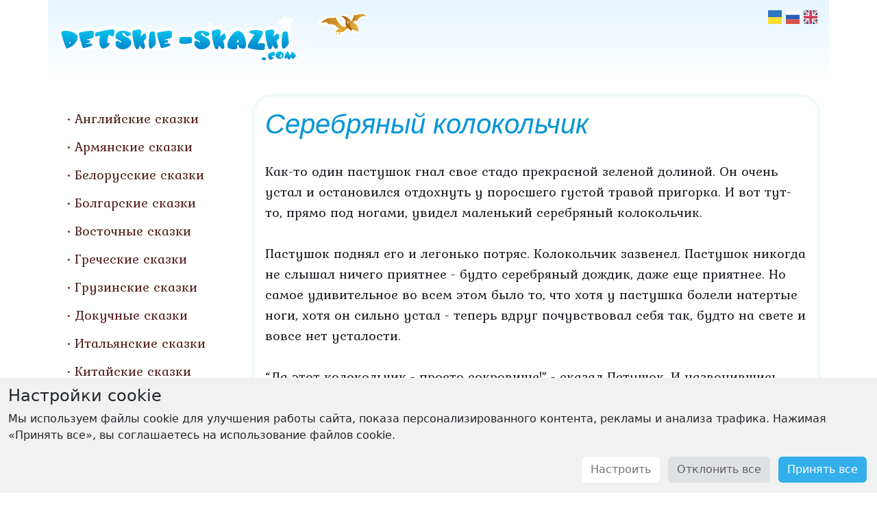

--- FILE ---
content_type: text/html; charset=utf-8
request_url: https://detskie-skazki.com/nemeckie-skazki/serebryanyj-kolokolchik.html
body_size: 27769
content:
<!DOCTYPE html>
<html>
<head>

<!-- Google tag (gtag.js) -->
<script async src="https://www.googletagmanager.com/gtag/js?id=G-QXSQD1VZD5"></script>
<script>
	window.dataLayer = window.dataLayer || [];
	function gtag(){dataLayer.push(arguments);}

	if (localStorage.getItem('consentMode2') === null) {
		gtag('consent', 'default', {
			'ad_user_data': 'denied',
			'ad_personalization': 'denied',
			'ad_storage': 'denied',
			'analytics_storage': 'denied'
		});
	} else {
		gtag('consent', 'default', JSON.parse(localStorage.getItem('consentMode2')));
	}

	gtag('js', new Date());
	gtag('config', 'G-QXSQD1VZD5');
</script>

	<meta http-equiv="Content-Type" content="text/html; charset=utf-8" />
	<meta http-equiv="X-UA-Compatible" content="IE=edge" />
	<meta name="viewport" content="width=device-width, initial-scale=1" />
	<link rel="shortcut icon" type="image/png" href="/static/img/favicon.png" />
	<meta name="description" content="" />
	<meta name="keywords" content="" />

	
		<link rel="stylesheet" href="https://cdnjs.cloudflare.com/ajax/libs/bootstrap/5.3.3/css/bootstrap.min.css" integrity="sha512-jnSuA4Ss2PkkikSOLtYs8BlYIeeIK1h99ty4YfvRPAlzr377vr3CXDb7sb7eEEBYjDtcYj+AjBH3FLv5uSJuXg==" crossorigin="anonymous" referrerpolicy="no-referrer" />
		<link rel="stylesheet" href="https://cdnjs.cloudflare.com/ajax/libs/flag-icon-css/7.2.3/css/flag-icons.min.css" integrity="sha512-bZBu2H0+FGFz/stDN/L0k8J0G8qVsAL0ht1qg5kTwtAheiXwiRKyCq1frwfbSFSJN3jooR5kauE0YjtPzhZtJQ==" crossorigin="anonymous" referrerpolicy="no-referrer" />
		<link rel="stylesheet" type="text/css" href="/static/css/custom.css?v04022025" />

		<style type="text/css">
			a.credit-promo {
				display: block;
				padding: 10px 5px;
				text-align: center;
				text-decoration: none;
				color: white;
				background: #00a7ee;
			}
			a.credit-promo i {
				font-weight: bold;
				text-shadow: 0px 1px 3px black;
			}
			a.credit-promo span.k10 {
				position: relative;
				top: -3px;
				margin-left: 4px;
				padding: 5px;
				border: 2px solid white;
				border-radius: 4px;
				font-size: 12px;
			}
		</style>
	
	
	<title>Серебряный колокольчик. Немецкая сказка. Читайте онлайн</title>
</head>
<body>
	<div class="container">
	
	
		<div class="row bg-header">
			<div class="col-md-4 col-sm-12 col-xs-12 text-center">
				<a href="/">
					<img class="img-fluid logo" src="/static/img/v2-logo.png" alt="Fairytales" />
				</a>
			</div>
			<div class="col-md-8 col-sm-12">
				<div class="languages float-end">
				
	
		<a href="/uk/nimecki-kazky/sribnii-dzvinochok.html"><i title="Українська" class="fi fis fi-ua"></i></a>
	
	
		<a href="/nemeckie-skazki/serebryanyj-kolokolchik.html"><i title="Русский" class="fi fis fi-ru"></i></a>
	
	
		<a href="/en/german-fairy-tales/the-silver-bell.html"><i title="English" class="fi fis fi-gb"></i></a>
	

				</div>
				<img class="pt-1 pt-md-3 pe-5 float-end float-md-none" src="/static/img/bird.png" alt="Fairy bird" />
				<div class="d-block d-md-none mt-1">
					<a class="btn btn-info text-white pt-1"
					   style="background: #33afec"
					   data-bs-toggle="collapse"
					   href="#collapseMenu" role="button" aria-expanded="false" aria-controls="collapseMenu">
						<svg xmlns="http://www.w3.org/2000/svg" width="16" height="16" fill="currentColor" class="bi bi-list" viewBox="0 0 16 16">
							<path fill-rule="evenodd" d="M2.5 12a.5.5 0 0 1 .5-.5h10a.5.5 0 0 1 0 1H3a.5.5 0 0 1-.5-.5m0-4a.5.5 0 0 1 .5-.5h10a.5.5 0 0 1 0 1H3a.5.5 0 0 1-.5-.5m0-4a.5.5 0 0 1 .5-.5h10a.5.5 0 0 1 0 1H3a.5.5 0 0 1-.5-.5"/>
</svg>
					</a>
					<div class="collapse mt-3" id="collapseMenu">
						<div class="navigation">
							<ul class="nav flex-column">
								
									<li class="nav-item">
										<a class="nav-link" href="/anglijskie-skazki/">Английские сказки</a>
									</li>
								
									<li class="nav-item">
										<a class="nav-link" href="/armyanskie-skazki/">Армянские сказки</a>
									</li>
								
									<li class="nav-item">
										<a class="nav-link" href="/belorusskie-narodnye-skazki/">Белорусские сказки</a>
									</li>
								
									<li class="nav-item">
										<a class="nav-link" href="/bolgarskie-skazki/">Болгарские сказки</a>
									</li>
								
									<li class="nav-item">
										<a class="nav-link" href="/vostochnie-skazki/">Восточные сказки</a>
									</li>
								
									<li class="nav-item">
										<a class="nav-link" href="/grecheskie-skazki/">Греческие сказки</a>
									</li>
								
									<li class="nav-item">
										<a class="nav-link" href="/gruzinskie-skazki/">Грузинские сказки</a>
									</li>
								
									<li class="nav-item">
										<a class="nav-link" href="/dokuchnye-skazki/">Докучные сказки</a>
									</li>
								
									<li class="nav-item">
										<a class="nav-link" href="/italyanskie-skazki/">Итальянские сказки</a>
									</li>
								
									<li class="nav-item">
										<a class="nav-link" href="/kitajskie-skazki/">Китайские сказки</a>
									</li>
								
									<li class="nav-item">
										<a class="nav-link" href="/moldavskie-skazki/">Молдавские сказки</a>
									</li>
								
									<li class="nav-item">
										<a class="nav-link active" href="/nemeckie-skazki/">Немецкие сказки</a>
									</li>
								
									<li class="nav-item">
										<a class="nav-link" href="/russkie-narodnye-skazki/">Русские сказки</a>
									</li>
								
									<li class="nav-item">
										<a class="nav-link" href="/skazki-s-pushkina/">Сказки А. С. Пушкина</a>
									</li>
								
									<li class="nav-item">
										<a class="nav-link" href="/ukrainskie-narodnye-skazki/">Украинские сказки</a>
									</li>
								
									<li class="nav-item">
										<a class="nav-link" href="/francuzskie-skazki/">Французские сказки</a>
									</li>
								
									<li class="nav-item">
										<a class="nav-link" href="/shotlandskie-skazki/">Шотландские сказки</a>
									</li>
								
									<li class="nav-item">
										<a class="nav-link" href="/yaponskie-skazki/">Японские сказки</a>
									</li>
								
									<li class="nav-item">
										<a class="nav-link" href="/articles/">Статьи</a>
									</li>
								
							</ul>
						</div>
					</div>
				</div>
			</div>
		</div>
		<div class="row pt-4">
			<div class="col-md-4 col-lg-4 col-xl-3 d-none d-md-block">
				<div class="navigation">
					<ul class="nav flex-column mt-3 ms-xxl-3">
						
							<li class="nav-item">
								<a class="nav-link" href="/anglijskie-skazki/">Английские сказки</a>
							</li>
						
							<li class="nav-item">
								<a class="nav-link" href="/armyanskie-skazki/">Армянские сказки</a>
							</li>
						
							<li class="nav-item">
								<a class="nav-link" href="/belorusskie-narodnye-skazki/">Белорусские сказки</a>
							</li>
						
							<li class="nav-item">
								<a class="nav-link" href="/bolgarskie-skazki/">Болгарские сказки</a>
							</li>
						
							<li class="nav-item">
								<a class="nav-link" href="/vostochnie-skazki/">Восточные сказки</a>
							</li>
						
							<li class="nav-item">
								<a class="nav-link" href="/grecheskie-skazki/">Греческие сказки</a>
							</li>
						
							<li class="nav-item">
								<a class="nav-link" href="/gruzinskie-skazki/">Грузинские сказки</a>
							</li>
						
							<li class="nav-item">
								<a class="nav-link" href="/dokuchnye-skazki/">Докучные сказки</a>
							</li>
						
							<li class="nav-item">
								<a class="nav-link" href="/italyanskie-skazki/">Итальянские сказки</a>
							</li>
						
							<li class="nav-item">
								<a class="nav-link" href="/kitajskie-skazki/">Китайские сказки</a>
							</li>
						
							<li class="nav-item">
								<a class="nav-link" href="/moldavskie-skazki/">Молдавские сказки</a>
							</li>
						
							<li class="nav-item">
								<a class="nav-link active" href="/nemeckie-skazki/">Немецкие сказки</a>
							</li>
						
							<li class="nav-item">
								<a class="nav-link" href="/russkie-narodnye-skazki/">Русские сказки</a>
							</li>
						
							<li class="nav-item">
								<a class="nav-link" href="/skazki-s-pushkina/">Сказки А. С. Пушкина</a>
							</li>
						
							<li class="nav-item">
								<a class="nav-link" href="/ukrainskie-narodnye-skazki/">Украинские сказки</a>
							</li>
						
							<li class="nav-item">
								<a class="nav-link" href="/francuzskie-skazki/">Французские сказки</a>
							</li>
						
							<li class="nav-item">
								<a class="nav-link" href="/shotlandskie-skazki/">Шотландские сказки</a>
							</li>
						
							<li class="nav-item">
								<a class="nav-link" href="/yaponskie-skazki/">Японские сказки</a>
							</li>
						
							<li class="nav-item">
								<a class="nav-link" href="/articles/">Статьи</a>
							</li>
						
					</ul>
				</div>
			</div>
			<div class="col-md-8 col-lg-8 col-xl-9">
				<div class="content">
					<h1 class="h1">Серебряный колокольчик</h1>
					
	
	Как-то один пастушок гнал свое стадо прекрасной зеленой долиной. Он очень устал и остановился отдохнуть у поросшего густой травой пригорка. И вот тут-то, прямо под ногами, увидел маленький серебряный колокольчик.<br><br>Пастушок поднял его и легонько потряс. Колокольчик зазвенел. Пастушок никогда не слышал ничего приятнее - будто серебряный дождик, даже еще приятнее. Но самое удивительное во всем этом было то, что хотя у пастушка болели натертые ноги, хотя он сильно устал - теперь вдруг почувствовал себя так, будто на свете и вовсе нет усталости.<br><br>“Да этот колокольчик - просто сокровище!” - сказал Петушок. И назвонившись вволю, спрятал его в карман.<br><br>А теперь я расскажу вам, что это был за колокольчик. Он принадлежал одному из гномов, что жили в этой долине под пригорком. Они как раз танцевали на лужайке, когда пастух проходил мимо со стадом, но, увидев его тут же убежали и спрятались. А у каждого гнома был на шляпе вот такой серебряный колокольчик. Последний гном, убегая, зацепился шляпой за куст, и колокольчик оторвался. Это была ужасная потеря - ведь гномы как вы, наверное, знаете, засыпают только под серебряный звон. Вот и наш гном без колокольчика никак не мог заснуть и скоро совершенно измучился от бессонницы Конечно, он все бы отдал, чтобы вернуть колокольчик который пастушок сунул себе в карман.<br><br>Гном искал его долго, принимая самые разные обличья. То он становился муравьем и осматривал каждую травинку. То собакой, пытаясь найти свою пропажу по запаху. То маленькой девочкой, что идет по тропинке и у каждого встречного спрашивает, не видел ли кто колокольчик. Но пастушок так и не попался ему навстречу - он перегнал стадо через холмы в поисках лучших пастбищ.<br><br>Бедный гном все худел, бледнел и ужасно страдал от бессонницы. Наконец вот что ему пришло в голову. А вдруг это ворона или галка сорвала колокольчик с его шляпы? Эти птицы любят воровать все блестящее. И он тоже превратился в птичку - совсем маленькую,- и пустился летать повсюду в поисках своего колокольчика. Но так и не смог его найти.<br><br>Однажды вечером, летая то тут, то там, он и сам не заметил, как перелетел через холмы. И тут же наткнулся на пастушка. Тот лениво лежал на траве. Рядом лежал его пес. А овцы бродили вокруг, и колокольчики позвякивали у них на шеях. Тут птичка подумала о своей потере и печально запела песенку:<br><br>“Овечки, овечки, пропал мой колокольчик! Если он у вас, - вы просто богачи!”<br><br>Пастушок это услышал. “Эй, птичка! - крикнул он. - Не видишь - солнце уже заходит. Пора спать, а не петь. Да, а почему это мои овечки такие богатые? Правда, колокольчики у них есть, но они же из простого металла и могут только позвякивать. А вот у меня и правда есть такой, который стоит послушать!” Ох, как радостно запела птичка! Она тут же улетела в кусты там сняла свой наряд из перьев и превратилась в старушку в голубом пальто и красной шали.<br><br>Пастушок все звонил в колокольчик, удивляясь словам птички. И тут к нему подошла незнакомая старушка.<br><br>Она еле шла и хромала.<br><br>“Совсем ноги стали старые и больные, - пожаловалась она пастушку. - А что ты здесь делаешь? - спросила его старушка. - Ох, что у тебя за чудный колокольчик! В жизни не видела такой прелести. Слушай, миленький, в кармане у меня шестипенсовик. А дома внучек, которому надо что-то подарить - у него завтра день рождения. Не продашь ли мне этот чудный колокольчик - тогда мне не надо будет больше трудить свои старые ноги, искать ему подарок”.<br><br>“Ну, нет,- сказал пастушок,- колокольчик не продается. Такого, наверное, и на свете больше нет. Я позвоню - и овечки сбегаются на звон, где бы ни находились. А какой у него звук приятный! Послушай, матушка! - и он снова зазвонил в колокольчик.- Этот звон помогает от усталости. И даже, думаю, может унять боль у тебя в ногах и вылечить твою больную спину”.<br><br>“Неужели может? - воскликнула старушка.- Пожалуйста, милый, продай его мне! Я не отдам его внуку, я оставлю его у себя. Мне он больше нужен, чем тебе. Я дам за него пять серебряных шиллингов”.<br><br>“Нет,- сказал пастушок, - я с ним не расстанусь”.<br><br>“Десять серебряных шиллингов!”- сказала старушка.<br><br>“Нет”,- уперся пастушок.<br><br>“Тогда золотой, золотой!” - старушка уже кричала. Она запустила руку в карман и вытащила оттуда пригоршню золота.<br><br>“Что мне золото? -сказал пастушок. - Оно не будет так звенеть”.<br><br>“Ox, что за упрямец! - вздохнула старушка. Но ты еще не знаешь, кто я такая! Так вот, милый я - добрая волшебница и могу сделать много хорошего то кто мне понравится. Хочешь, сделаю так, что у твоих овечек будет самая белая, мягкая и густая шерсть в округе, а сами они будут самые крупные и здоровые?”<br><br>“Вот этого я бы, пожалуй, хотел, - задумался пастушок.<br><br>“А твое маленькое стадо станет самым большим, - гнула свое старушка. - И ты станешь самым богатым пастухом в округе, даже во всей стране! Вот у меня пастуший посох, милый,- хочешь, дам его тебе в обмен на колокольчик? Ну-ка, взгляни!”<br><br>Пастушок взял в руки посох. Он был из прекрасной слоновой кости, и на нем были вырезаны картинки из Библии, на одной стороне Адам и Ева в раю, среди ягнят, а на другой - Давид и Голиаф.<br><br>“Это и правда прекрасный посох”, - сказал пастушок. “А пока ты погоняешь им своих овечек, - сказала старушка, - ни одна из них не потеряется. И ни одна не заболеет”.<br><br>Пастушок больше не мог противиться. Была она ведьмой или нет - но он был теперь полностью в ее воле. Он почувствовал, что просто жить не может без этого посоха и должен получить его, чего бы это ни стоило.<br><br>“Решено! - воскликнул он.- Посох за колокольчик!”<br><br>Старушка отдала посох и крепко схватила колокольчик. И вот чудеса - только что она была тут, и вот ее уже нет. Только удаляющийся звук колокольчика еще доносился неведомо откуда.<br><br>“Кажется, я свалял дурака”,- подумал пастушок, глядя на свой новый посох.<br><br>А гном вернулся в зеленую долину, под пригорок, где живут все гномы. Тут он снова превратился в человечка в зеленой шляпе. Прыгая от радости, он прицепил к ней колокольчик.<br><br>“А теперь спать. Наконец-то я посплю по-настоящему!, - сказал он и отправился в постель под пригорок. Но пастушок, оказывается, вовсе не свалял дурака. Гном сдержал слово. Стадо пастушка все росло, и овцы менялись на глазах. И скоро ни у кого во всей стране не было таких красивых, больших и здоровых овец.<br><br>Пастушок стал богачом. А так как он всегда был добрым и никогда не смотрел на своих менее удачливых соседей свысока, его все вокруг уважали. И когда сам король однажды произвел его в рыцари, все говорили, что он это вполне заслужил.
	
		
			<h2 class="related-header">Другие сказки</h2>
		
		<ul>
			
			<li><a href="/nemeckie-skazki/tolstyj-zhirnyj-blin.html">Толстый жирный блин</a></li>
			
			<li><a href="/nemeckie-skazki/kak-shildbyurgery-strashnogo-zverya-myshkodava-kup.html">Как шильдбюргеры страшного зверя мышкодава купили, а вместе с ним и свою погибель обрели</a></li>
			
			<li><a href="/nemeckie-skazki/kak-shildbyurgery-kolokola-pryatali.html">Как шильдбюргеры колокола прятали</a></li>
			
			<li><a href="/nemeckie-skazki/genzel-i-gretel.html">Гензель и Гретель</a></li>
			
			<li><a href="/nemeckie-skazki/o-tom-kak-nachalnik-solyanoj-strazhi-svoyu-klyatvu.html">О том, как начальник соляной стражи свою клятву сдержал</a></li>
			
		</ul>
	

					<img class="float-end p-3" src="/static/img/fairy.png" alt="Fairy girl" />
					<div class="clearfix pt-3">
						<a class="btn btn-info text-white" href="#top">&uarr; Вверх</a>
					</div>
				</div>
			</div>
		</div>
		<div class="row footer">
			<div class="col pt-5 pb-4">
				<span class="float-start footer-text">© 2011 - 2026 DETSKIE SKAZKI</span>
				<a class="float-end footer-text" href="/">ДЕТСКИЕ СКАЗКИ</a>
			</div>
		</div>
		
		<div class="row">
			<div align="center">
				<script async src="https://pagead2.googlesyndication.com/pagead/js/adsbygoogle.js?client=ca-pub-6519350784030067"
				 crossorigin="anonymous"></script>
				<ins class="adsbygoogle"
				 style="display:block"
				 data-ad-format="fluid"
				 data-ad-layout-key="-6m+du+15-65+ey"
				 data-ad-client="ca-pub-6519350784030067"
				 data-ad-slot="1385959234"></ins>
				<script>(adsbygoogle = window.adsbygoogle || []).push({});</script>
			</div>
		</div>
		
	</div>

	
	<div id="cookie-consent" class="cookie-consent navbar fixed-bottom navbar-light shadow-sm" style="display: none">
		<div class="container-fluid d-block">
			<h4 class="mt-1">Настройки cookie</h4>
			<p class="fs-6">Мы используем файлы cookie для улучшения работы сайта, показа персонализированного контента, рекламы и анализа трафика. Нажимая «Принять все», вы соглашаетесь на использование файлов cookie.</p>
			<p class="mb-1 text-center text-sm-end">
			<button class="btn btn-consent btn-customise" data-bs-toggle="modal" data-bs-target="#consentModal">Настроить</button>
			<button id="btn-reject-all" class="btn btn-consent btn-reject">Отклонить все</button>
			<button id="btn-accept-all" class="btn btn-consent btn-accept">Принять все</button>
			</p>
		</div>
	</div>

	
	<div id="consentModal" class="modal fade" data-bs-keyboard="false" tabindex="-1" aria-labelledby="staticBackdropLabel" aria-hidden="true">
		<div class="modal-dialog modal-dialog-centered">
			<div class="modal-content">
				<div class="modal-header">
					<h3 class="modal-title fs-5" id="staticBackdropLabel">Настройки cookie</h3>
					<button type="button" class="btn-close" data-bs-dismiss="modal" aria-label="Close"></button>
				</div>
				<div class="modal-body">
					<div class="cookie-consent-options">
						<label class="d-block"><input id="consent-ad_storage" type="checkbox" value="Настройки рекламы" checked>Настройки рекламы</label>
						<label class="d-block"><input id="consent-ad_user_data" type="checkbox" value="Данные пользователя" checked>Данные пользователя</label>
						<label class="d-block"><input id="consent-ad_personalization" type="checkbox" value="Персонализация">Персонализация</label>
						<label class="d-block"><input id="consent-analytics_storage" type="checkbox" value="Аналитика" checked>Аналитика</label>
					</div>
				</div>
				<div class="modal-footer">
					<button type="button" class="btn btn-consent btn-reject" data-bs-dismiss="modal">Закрыть</button>
					<button type="button" id="btn-accept-some" class="btn btn-consent btn-accept">Принять</button>
				</div>
			</div>
		</div>
	</div>

	<script>
		function hideBanner() {
			document.getElementById('cookie-consent').style.display = 'none';
		}
		if (localStorage.getItem('consentMode2') === null) {
			document.getElementById('btn-accept-all').addEventListener('click', function() {
				setConsent({
					ad_user_data: true,
					ad_personalization: true,
					ad_storage: true,
					analytics_storage: true
				});
				hideBanner();
			});
			document.getElementById('btn-accept-some').addEventListener('click', function() {
				setConsent({
					ad_user_data: document.getElementById('consent-ad_user_data').checked,
					ad_personalization: document.getElementById('consent-ad_personalization').checked,
					ad_storage: document.getElementById('consent-ad_storage').checked,
					analytics_storage: document.getElementById('consent-analytics_storage').checked
				});
				window.consentModal.hide();
				hideBanner();
			});
			document.getElementById('btn-reject-all').addEventListener('click', function() {
				setConsent({
					ad_user_data: false,
					ad_personalization: false,
					ad_storage: false,
					analytics_storage: false
				});
				hideBanner();
			});
			document.getElementById('cookie-consent').style.display = 'block';
		}

		function setConsent(consent) {
			const consentMode = {
				'ad_user_data': consent.ad_user_data ? 'granted' : 'denied',
				'ad_personalization': consent.ad_personalization ? 'granted' : 'denied',
				'ad_storage': consent.ad_storage ? 'granted' : 'denied',
				'analytics_storage': consent.analytics_storage ? 'granted' : 'denied'
			};
			gtag('consent', 'update', consentMode);
			localStorage.setItem('consentMode2', JSON.stringify(consentMode));
		}
	</script>

	<script src="https://cdnjs.cloudflare.com/ajax/libs/bootstrap/5.3.3/js/bootstrap.bundle.min.js" integrity="sha512-7Pi/otdlbbCR+LnW+F7PwFcSDJOuUJB3OxtEHbg4vSMvzvJjde4Po1v4BR9Gdc9aXNUNFVUY+SK51wWT8WF0Gg==" crossorigin="anonymous" referrerpolicy="no-referrer"></script>
	<script>
		window.consentModal = new bootstrap.Modal(document.getElementById('consentModal'));
	</script>
</body>
</html>


--- FILE ---
content_type: text/html; charset=utf-8
request_url: https://www.google.com/recaptcha/api2/aframe
body_size: 268
content:
<!DOCTYPE HTML><html><head><meta http-equiv="content-type" content="text/html; charset=UTF-8"></head><body><script nonce="vMVOJTrZWo_uYiB_dbAVFA">/** Anti-fraud and anti-abuse applications only. See google.com/recaptcha */ try{var clients={'sodar':'https://pagead2.googlesyndication.com/pagead/sodar?'};window.addEventListener("message",function(a){try{if(a.source===window.parent){var b=JSON.parse(a.data);var c=clients[b['id']];if(c){var d=document.createElement('img');d.src=c+b['params']+'&rc='+(localStorage.getItem("rc::a")?sessionStorage.getItem("rc::b"):"");window.document.body.appendChild(d);sessionStorage.setItem("rc::e",parseInt(sessionStorage.getItem("rc::e")||0)+1);localStorage.setItem("rc::h",'1769647586544');}}}catch(b){}});window.parent.postMessage("_grecaptcha_ready", "*");}catch(b){}</script></body></html>